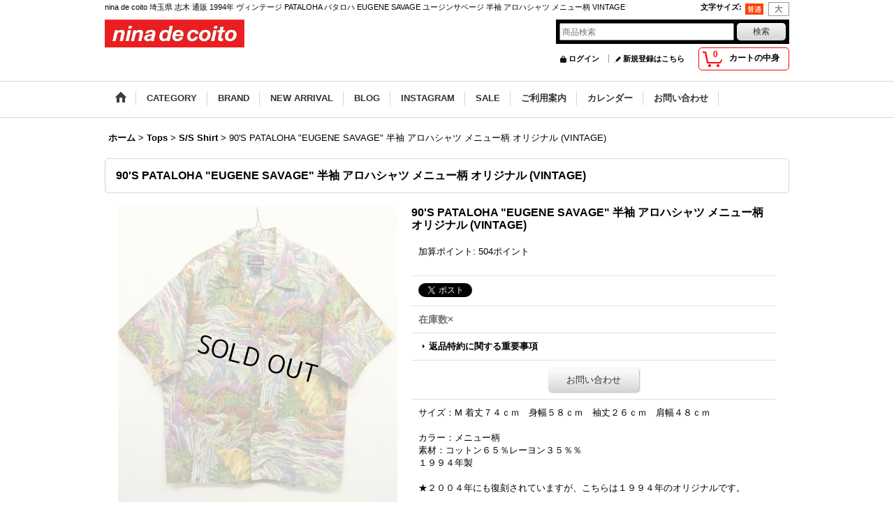

--- FILE ---
content_type: text/html; charset=UTF-8
request_url: https://www.ninadecoito.jp/product/21054
body_size: 10504
content:
<!DOCTYPE html><html lang="ja">
<head prefix="og: http://ogp.me/ns# fb: http://ogp.me/ns/fb# product: http://ogp.me/ns/product#">
    <meta charset="utf-8" />
    <title>nina de coito 埼玉県 志木 通販 1994年 ヴィンテージ PATALOHA パタロハ EUGENE SAVAGE ユージンサベージ 半袖 アロハシャツ メニュー柄 VINTAGE</title>
    <meta name="keywords" content="nina de coito 埼玉県 志木 通販 1994年 ヴィンテージ PATALOHA パタロハ EUGENE SAVAGE ユージンサベージ 半袖 アロハシャツ メニュー柄 VINTAGE" />
    <meta name="description" content="nina de coito 埼玉県 志木 通販 1994年 ヴィンテージ PATALOHA パタロハ EUGENE SAVAGE ユージンサベージ 半袖 アロハシャツ メニュー柄 VINTAGE" />
    <meta property="og:url" content="https://www.ninadecoito.jp/product/21054" />
    <meta property="og:site_name" content="nina de coito" />
    <meta property="og:title" content="90&#039;S PATALOHA &quot;EUGENE SAVAGE&quot; 半袖 アロハシャツ メニュー柄 オリジナル (VINTAGE)" />
    <meta property="og:description" content="サイズ：M 着丈７４ｃｍ　身幅５８ｃｍ　袖丈２６ｃｍ　肩幅４８ｃｍカラー：メニュー柄素材：コットン６５％レーヨン３５％％１９９４年製★２００４年にも復刻されていますが、こちらは１９９４年のオリジナルで…" />
    <meta property="og:type" content="product" />
    <meta property="og:image" content="https://www.ninadecoito.jp/data/n-d-c/product/20190703_dd6728.JPG" />
    <meta name="twitter:card" content="summary_large_image">
    <meta name="thumbnail" content="https://www.ninadecoito.jp/data/n-d-c/product/20190703_dd6728.JPG" />
    <link rel="alternate" type="application/rss+xml" title="RSS" href="https://www.ninadecoito.jp/rss/rss.php" />
    <link rel="alternate" media="only screen and (max-width: 640px)" href="https://www.ninadecoito.jp/phone/product/21054" />
    <link rel="canonical" href="https://www.ninadecoito.jp/product/21054" />
    <link href="/res/layout001/style/public/font-awesome-4.7.0/css/font-awesome.min.css" rel="stylesheet" />
    <link href="https://www.ninadecoito.jp/res/layout001/style/common.css?1698389121" rel="stylesheet" type="text/css" media="all" />
    <link href="https://www.ninadecoito.jp/res/layout004/style/template.css?1811011534" rel="stylesheet" type="text/css" media="all" />
    <link href="https://www.ninadecoito.jp/res/layout001/style/jquery.fancybox.css" rel="stylesheet" type="text/css" media="all" />
    <link href="https://www.ninadecoito.jp/res/layout004/style/default.css?1402535650" rel="stylesheet" type="text/css" media="all" />
    <script src="https://www.ninadecoito.jp/res/layout004/js/public/jquery.js?v=420213"></script>
    <script src="https://www.ninadecoito.jp/res/layout004/js/underscore.js?v=3"></script>
    <script src="https://www.ninadecoito.jp/res/layout004/js/flipsnap.min.js"></script>
    <script src="https://www.ninadecoito.jp/res/layout004/js/pack/ocnk-min.js?1625028332"></script>
    <script src="https://www.ninadecoito.jp/res/layout004/js/pack/ranking-tab-min.js?1625028310"></script>
<META name="verify-v1" content="wsseWHGyglQ2QSordjq42le72Q28HDMxW/ByegwF+uA=" /> <meta name="google-site-verification" content="v-snNfGoaEm_2-xRv6-EOOU7ef8IXzOWxfUrKxbgd1I" />
</head>

<body class="detail_page_body category3_detail_page_body category29_detail_page_body detail_group451" id="detail_page_21054">
<div id="fb-root"></div>
<script>
    (function(d, s, id) {
    var js, fjs = d.getElementsByTagName(s)[0];
    if (d.getElementById(id)) return;
    js = d.createElement(s); js.id = id; js.async = true;js.src = "//connect.facebook.net/ja_JP/sdk.js#xfbml=1&version=v3.1&autoLogAppEvents=1";
        fjs.parentNode.insertBefore(js, fjs);
    }(document, 'script', 'facebook-jssdk'));
</script>
<div id="container" class="jpn_version visitor">
<div id="inner_container"> 

    <header role="banner">
        <div id="header_container">
            <div id="header">

                <div id="inner_header">

                    <div id="header_top" class="fix_center clearfix">
                        <div id="copy" class="header_top_800">
nina de coito 埼玉県 志木 通販 1994年 ヴィンテージ PATALOHA パタロハ EUGENE SAVAGE ユージンサベージ 半袖 アロハシャツ メニュー柄 VINTAGE
                        </div>
                        <div id="header_font_setting">
                            <div class="font_setting">
                                <span class="set_font_title">文字サイズ<span class="colon">:</span></span>
                                <span class="set_font_normal"></span><span class="set_font_large"></span>
                            </div>
                        </div>
                    </div>

                    <div id="header_middle" class="fix_center clearfix">
                        <div id="shoplogo" itemscope="itemscope" itemtype="http://schema.org/Organization">
                            <a itemprop="url" href="https://www.ninadecoito.jp">
                                <img itemprop="logo" src="https://www.ninadecoito.jp/data/n-d-c/image/20140908_6b6e94.jpg" width="200" height="40" alt="nina de coito" />
                            </a>
                        </div>
                        <div id="search" itemscope="itemscope" itemtype="http://schema.org/WebSite">
                            <meta itemprop="url" content="https://www.ninadecoito.jp" />
                            <form class="search_form" method="get" action="https://www.ninadecoito.jp/product-list" role="search" itemprop="potentialAction" itemscope="itemscope" itemtype="http://schema.org/SearchAction">
                                <meta itemprop="target" content="https://www.ninadecoito.jp/product-list/?keyword={keyword}" />
                                <input type="search" class="largesize searchform" name="keyword" value="" placeholder="商品検索" itemprop="query-input" />
                                <span class="global_btn"><input type="submit" class="searchinput btn_size_small btn_color_common" name="Submit" value="検索" /></span>
                            </form>
                        </div>
                    </div>

                    <div id="header_bottom" class="fix_center clearfix">
                        <div id="carttop">
                            <div class="shopping_cart_button has_cart_popup" data-empty-text="">
                                <div class="cartbtn">
                                    <a href="https://www.ninadecoito.jp/cart">
                                        <span class="cartquantity">0</span>
                                        <span class="cartbtn_text">カートの中身</span>
                                    </a>
                                </div>
                            </div>
                        </div>

                        <div class="signin guestmember">
                            <div class="signin_box">
                                <ul>
                                    <li class="signin_top">
                                        <a href="https://www.ninadecoito.jp/member-login" class="secure_link">ログイン</a>
                                    </li>
                                    <li class="register_top">
                                        <a href="https://www.ninadecoito.jp/register" class="secure_link">新規登録はこちら</a>
                                    </li>
                                </ul>
                            </div>
                        </div>
                    </div>

                </div>

                <nav role="navigation">
                    <div id="header_navigation">
                        <div id="globalnavi" class="clearfix" data-drilldown="off">
                            <ul class="fix_center clearfix pre_load_nav dropdown">
                                <li class="header_nav h_home posleft">
                                    <a href="https://www.ninadecoito.jp/" class="nav_link"><span class="nav_box"><img src="https://www.ninadecoito.jp/res/layout004/img/navi_home_bg.gif" data-x2="https://www.ninadecoito.jp/res/layout004/img/navi_home_bg_x2.gif" width="45" height="45" alt="ホーム" /></span></a>
                                </li>
                                <li class="header_nav h_category">
                                    <div class="header_category">
                                        <a href="javascript:void(0);" class="nav_link"><span class="nav_box">CATEGORY</span></a>
                                    </div>
                                    <ul class="sub_menu">
                                        <li class="all_items">
                                            <div class="sub_menu_button">
                                                <a href="https://www.ninadecoito.jp/product-list" class="item_list_link">全商品</a>
                                            </div>
                                        </li>
                                        <li class="h_maincategory3">
                                            <div class="sub_menu_button">
                                                <!-- one.content: Tops -->
                                                <a href="javascript:void(0);" class="parent_category">
                                                                                                        <span class="nav_text">Tops</span>
                                                </a>
                                            </div>
                                            <ul class="sub_menu">
                                                <li class="all_items">
                                                    <a href="https://www.ninadecoito.jp/product-list/3" class="item_list_link">全商品 (Tops)</a>
                                                </li>
                                                <li class="h_subcategory13">
                                                    <a href="https://www.ninadecoito.jp/product-list/13" class="item_list_link">
                                                                                                                <span class="nav_text">L/S Shirt</span>
                                                    </a>
                                                </li>
                                                <li class="h_subcategory29">
                                                    <a href="https://www.ninadecoito.jp/product-list/29" class="item_list_link">
                                                                                                                <span class="nav_text">S/S Shirt</span>
                                                    </a>
                                                </li>
                                                <li class="h_subcategory14">
                                                    <a href="https://www.ninadecoito.jp/product-list/14" class="item_list_link">
                                                                                                                <span class="nav_text">Parka</span>
                                                    </a>
                                                </li>
                                                <li class="h_subcategory15">
                                                    <a href="https://www.ninadecoito.jp/product-list/15" class="item_list_link">
                                                                                                                <span class="nav_text">Sweat Shirt</span>
                                                    </a>
                                                </li>
                                                <li class="h_subcategory18">
                                                    <a href="https://www.ninadecoito.jp/product-list/18" class="item_list_link">
                                                                                                                <span class="nav_text">S/S Polo</span>
                                                    </a>
                                                </li>
                                                <li class="h_subcategory34 posbottom">
                                                    <a href="https://www.ninadecoito.jp/product-list/34" class="item_list_link">
                                                                                                                <span class="nav_text">No Sleeve</span>
                                                    </a>
                                                </li>
                                            </ul>
                                        </li>
                                        <li class="h_maincategory5">
                                            <div class="sub_menu_button">
                                                <!-- one.content: T-Shirt -->
                                                <a href="https://www.ninadecoito.jp/product-list/5" class="item_list_link">
                                                                                                        <span class="nav_text">T-Shirt</span>
                                                </a>
                                            </div>
                                        </li>
                                        <li class="h_maincategory6">
                                            <div class="sub_menu_button">
                                                <!-- one.content: Jacket -->
                                                <a href="https://www.ninadecoito.jp/product-list/6" class="item_list_link">
                                                                                                        <span class="nav_text">Jacket</span>
                                                </a>
                                            </div>
                                        </li>
                                        <li class="h_maincategory30">
                                            <div class="sub_menu_button">
                                                <!-- one.content: Knit -->
                                                <a href="https://www.ninadecoito.jp/product-list/30" class="item_list_link">
                                                                                                        <span class="nav_text">Knit</span>
                                                </a>
                                            </div>
                                        </li>
                                        <li class="h_maincategory20">
                                            <div class="sub_menu_button">
                                                <!-- one.content: Bottoms -->
                                                <a href="https://www.ninadecoito.jp/product-list/20" class="item_list_link">
                                                                                                        <span class="nav_text">Bottoms</span>
                                                </a>
                                            </div>
                                        </li>
                                        <li class="h_maincategory24">
                                            <div class="sub_menu_button">
                                                <!-- one.content: Shorts -->
                                                <a href="https://www.ninadecoito.jp/product-list/24" class="item_list_link">
                                                                                                        <span class="nav_text">Shorts</span>
                                                </a>
                                            </div>
                                        </li>
                                        <li class="h_maincategory4">
                                            <div class="sub_menu_button">
                                                <!-- one.content: Shoes -->
                                                <a href="https://www.ninadecoito.jp/product-list/4" class="item_list_link">
                                                                                                        <span class="nav_text">Shoes</span>
                                                </a>
                                            </div>
                                        </li>
                                        <li class="h_maincategory8">
                                            <div class="sub_menu_button">
                                                <!-- one.content: Bag -->
                                                <a href="https://www.ninadecoito.jp/product-list/8" class="item_list_link">
                                                                                                        <span class="nav_text">Bag</span>
                                                </a>
                                            </div>
                                        </li>
                                        <li class="h_maincategory21">
                                            <div class="sub_menu_button">
                                                <!-- one.content: Accessorie -->
                                                <a href="https://www.ninadecoito.jp/product-list/21" class="item_list_link">
                                                                                                        <span class="nav_text">Accessorie</span>
                                                </a>
                                            </div>
                                        </li>
                                        <li class="h_maincategory11">
                                            <div class="sub_menu_button">
                                                <!-- one.content: Cap -->
                                                <a href="https://www.ninadecoito.jp/product-list/11" class="item_list_link">
                                                                                                        <span class="nav_text">Cap</span>
                                                </a>
                                            </div>
                                        </li>
                                        <li class="h_maincategory40">
                                            <div class="sub_menu_button">
                                                <!-- one.content: Furniture -->
                                                <a href="https://www.ninadecoito.jp/product-list/40" class="item_list_link">
                                                                                                        <span class="nav_text">Furniture</span>
                                                </a>
                                            </div>
                                        </li>
                                        <li class="h_maincategory38 posbottom">
                                            <div class="sub_menu_button">
                                                <!-- one.content: Antique Goods -->
                                                <a href="https://www.ninadecoito.jp/product-list/38" class="item_list_link">
                                                                                                        <span class="nav_text">Antique Goods</span>
                                                </a>
                                            </div>
                                        </li>
                                    </ul>
                                </li>
                                <li class="header_nav h_group">
                                    <div class="header_group">
                                        <a href="javascript:void(0);" class="nav_link"><span class="nav_box">BRAND</span></a>
                                    </div>
                                    <ul class="sub_menu">
                                        <li class="h_group511">
                                            <a href="https://www.ninadecoito.jp/product-group/511" class="item_list_link">
                                                                                                <span class="nav_text">Ace Hotel</span>
                                            </a>
                                        </li>
                                        <li class="h_group499">
                                            <a href="https://www.ninadecoito.jp/product-group/499" class="item_list_link">
                                                                                                <span class="nav_text">Adidas</span>
                                            </a>
                                        </li>
                                        <li class="h_group217">
                                            <a href="https://www.ninadecoito.jp/product-group/217" class="item_list_link">
                                                                                                <span class="nav_text">Alden</span>
                                            </a>
                                        </li>
                                        <li class="h_group656">
                                            <a href="https://www.ninadecoito.jp/product-group/656" class="item_list_link">
                                                                                                <span class="nav_text">American Needle</span>
                                            </a>
                                        </li>
                                        <li class="h_group344">
                                            <a href="https://www.ninadecoito.jp/product-group/344" class="item_list_link">
                                                                                                <span class="nav_text">anonym</span>
                                            </a>
                                        </li>
                                        <li class="h_group570">
                                            <a href="https://www.ninadecoito.jp/product-group/570" class="item_list_link">
                                                                                                <span class="nav_text">Antique Goods</span>
                                            </a>
                                        </li>
                                        <li class="h_group646">
                                            <a href="https://www.ninadecoito.jp/product-group/646" class="item_list_link">
                                                                                                <span class="nav_text">Artex Knitting Mills</span>
                                            </a>
                                        </li>
                                        <li class="h_group571">
                                            <a href="https://www.ninadecoito.jp/product-group/571" class="item_list_link">
                                                                                                <span class="nav_text">Baracuta</span>
                                            </a>
                                        </li>
                                        <li class="h_group530">
                                            <a href="https://www.ninadecoito.jp/product-group/530" class="item_list_link">
                                                                                                <span class="nav_text">Barbour</span>
                                            </a>
                                        </li>
                                        <li class="h_group319">
                                            <a href="https://www.ninadecoito.jp/product-group/319" class="item_list_link">
                                                                                                <span class="nav_text">Brooks Brothers</span>
                                            </a>
                                        </li>
                                        <li class="h_group649">
                                            <a href="https://www.ninadecoito.jp/product-group/649" class="item_list_link">
                                                                                                <span class="nav_text">Burberrys</span>
                                            </a>
                                        </li>
                                        <li class="h_group79">
                                            <a href="https://www.ninadecoito.jp/product-group/79" class="item_list_link">
                                                                                                <span class="nav_text">Cazal</span>
                                            </a>
                                        </li>
                                        <li class="h_group659">
                                            <a href="https://www.ninadecoito.jp/product-group/659" class="item_list_link">
                                                                                                <span class="nav_text">Cooperstown Ball Cap</span>
                                            </a>
                                        </li>
                                        <li class="h_group10">
                                            <a href="https://www.ninadecoito.jp/product-group/10" class="item_list_link">
                                                                                                <span class="nav_text">Dr Romanelli</span>
                                            </a>
                                        </li>
                                        <li class="h_group244">
                                            <a href="https://www.ninadecoito.jp/product-group/244" class="item_list_link">
                                                                                                <span class="nav_text">Ebbets Field</span>
                                            </a>
                                        </li>
                                        <li class="h_group440">
                                            <a href="https://www.ninadecoito.jp/product-group/440" class="item_list_link">
                                                                                                <span class="nav_text">Fernand Leather</span>
                                            </a>
                                        </li>
                                        <li class="h_group335">
                                            <a href="https://www.ninadecoito.jp/product-group/335" class="item_list_link">
                                                                                                <span class="nav_text">Filson</span>
                                            </a>
                                        </li>
                                        <li class="h_group594">
                                            <a href="https://www.ninadecoito.jp/product-group/594" class="item_list_link">
                                                                                                <span class="nav_text">Fire King</span>
                                            </a>
                                        </li>
                                        <li class="h_group644">
                                            <a href="https://www.ninadecoito.jp/product-group/644" class="item_list_link">
                                                                                                <span class="nav_text">Gildan</span>
                                            </a>
                                        </li>
                                        <li class="h_group651">
                                            <a href="https://www.ninadecoito.jp/product-group/651" class="item_list_link">
                                                                                                <span class="nav_text">Gramicci</span>
                                            </a>
                                        </li>
                                        <li class="h_group575">
                                            <a href="https://www.ninadecoito.jp/product-group/575" class="item_list_link">
                                                                                                <span class="nav_text">Heath Ceramics</span>
                                            </a>
                                        </li>
                                        <li class="h_group658">
                                            <a href="https://www.ninadecoito.jp/product-group/658" class="item_list_link">
                                                                                                <span class="nav_text">H Optical</span>
                                            </a>
                                        </li>
                                        <li class="h_group552">
                                            <a href="https://www.ninadecoito.jp/product-group/552" class="item_list_link">
                                                                                                <span class="nav_text">Indian Jewelry</span>
                                            </a>
                                        </li>
                                        <li class="h_group343">
                                            <a href="https://www.ninadecoito.jp/product-group/343" class="item_list_link">
                                                                                                <span class="nav_text">Inverallan</span>
                                            </a>
                                        </li>
                                        <li class="h_group426">
                                            <a href="https://www.ninadecoito.jp/product-group/426" class="item_list_link">
                                                                                                <span class="nav_text">J.Augur</span>
                                            </a>
                                        </li>
                                        <li class="h_group205">
                                            <a href="https://www.ninadecoito.jp/product-group/205" class="item_list_link">
                                                                                                <span class="nav_text">J.Crew</span>
                                            </a>
                                        </li>
                                        <li class="h_group310">
                                            <a href="https://www.ninadecoito.jp/product-group/310" class="item_list_link">
                                                                                                <span class="nav_text">Jutta Neumann</span>
                                            </a>
                                        </li>
                                        <li class="h_group354">
                                            <a href="https://www.ninadecoito.jp/product-group/354" class="item_list_link">
                                                                                                <span class="nav_text">Levis</span>
                                            </a>
                                        </li>
                                        <li class="h_group32">
                                            <a href="https://www.ninadecoito.jp/product-group/32" class="item_list_link">
                                                                                                <span class="nav_text">Levis RED</span>
                                            </a>
                                        </li>
                                        <li class="h_group68">
                                            <a href="https://www.ninadecoito.jp/product-group/68" class="item_list_link">
                                                                                                <span class="nav_text">Marc Jacobs</span>
                                            </a>
                                        </li>
                                        <li class="h_group266">
                                            <a href="https://www.ninadecoito.jp/product-group/266" class="item_list_link">
                                                                                                <span class="nav_text">Military Surplus</span>
                                            </a>
                                        </li>
                                        <li class="h_group363">
                                            <a href="https://www.ninadecoito.jp/product-group/363" class="item_list_link">
                                                                                                <span class="nav_text">New Balance</span>
                                            </a>
                                        </li>
                                        <li class="h_group518">
                                            <a href="https://www.ninadecoito.jp/product-group/518" class="item_list_link">
                                                                                                <span class="nav_text">Nike</span>
                                            </a>
                                        </li>
                                        <li class="h_group587">
                                            <a href="https://www.ninadecoito.jp/product-group/587" class="item_list_link">
                                                                                                <span class="nav_text">Noah NYC</span>
                                            </a>
                                        </li>
                                        <li class="h_group451">
                                            <a href="https://www.ninadecoito.jp/product-group/451" class="item_list_link">
                                                                                                <span class="nav_text">Patagonia</span>
                                            </a>
                                        </li>
                                        <li class="h_group82">
                                            <a href="https://www.ninadecoito.jp/product-group/82" class="item_list_link">
                                                                                                <span class="nav_text">Ralph Lauren</span>
                                            </a>
                                        </li>
                                        <li class="h_group96">
                                            <a href="https://www.ninadecoito.jp/product-group/96" class="item_list_link">
                                                                                                <span class="nav_text">Ralph Lauren RRL</span>
                                            </a>
                                        </li>
                                        <li class="h_group654">
                                            <a href="https://www.ninadecoito.jp/product-group/654" class="item_list_link">
                                                                                                <span class="nav_text">RAY-BAN</span>
                                            </a>
                                        </li>
                                        <li class="h_group377">
                                            <a href="https://www.ninadecoito.jp/product-group/377" class="item_list_link">
                                                                                                <span class="nav_text">Rusty Rivet</span>
                                            </a>
                                        </li>
                                        <li class="h_group222">
                                            <a href="https://www.ninadecoito.jp/product-group/222" class="item_list_link">
                                                                                                <span class="nav_text">The North Face</span>
                                            </a>
                                        </li>
                                        <li class="h_group597">
                                            <a href="https://www.ninadecoito.jp/product-group/597" class="item_list_link">
                                                                                                <span class="nav_text">Union</span>
                                            </a>
                                        </li>
                                        <li class="h_group6">
                                            <a href="https://www.ninadecoito.jp/product-group/6" class="item_list_link">
                                                                                                <span class="nav_text">Vans</span>
                                            </a>
                                        </li>
                                        <li class="h_group657 posbottom">
                                            <a href="https://www.ninadecoito.jp/product-group/657" class="item_list_link">
                                                                                                <span class="nav_text">Woodblock</span>
                                            </a>
                                        </li>
                                    </ul>
                                </li>
                                <li class="header_nav h_newitem">
                                    <a href="https://www.ninadecoito.jp/new" class="nav_link item_list_link"><span class="nav_box">NEW ARRIVAL</span></a>
                                </li>
                                <li class="header_nav h_diary">
                                    <a href="http://ninadecoito.blogspot.jp/" class="nav_link" target="_blank"><span class="nav_box">BLOG</span></a>
                                </li>
                                <li class="header_nav h_bbs">
                                    <a href="http://instagram.com/ninadecoito" class="nav_link" target="_blank"><span class="nav_box">INSTAGRAM</span></a>
                                </li>
                                <li class="header_nav h_recommend">
                                    <a href="https://www.ninadecoito.jp/pickup" class="nav_link item_list_link"><span class="nav_box">SALE</span></a>
                                </li>
                                <li class="header_nav h_help">
                                    <a href="https://www.ninadecoito.jp/help" class="nav_link"><span class="nav_box">ご利用案内</span></a>
                                </li>
                                <li class="header_nav h_calendar">
                                    <a href="https://www.ninadecoito.jp/calendar" class="nav_link"><span class="nav_box">カレンダー</span></a>
                                </li>
                                <li class="header_nav h_inquiry posright">
                                    <a href="https://www.ninadecoito.jp/contact" class="nav_link secure_link"><span class="nav_box">お問い合わせ</span></a>
                                </li>
                            </ul>
                        </div>
                    </div>
                </nav>

            </div>        </div>
    </header>

    <div id="contents">
        <div id="inner_contents" class="fix_center clearfix">

<div id="pan">
    <ol class="breadcrumb_list" itemscope itemtype="https://schema.org/BreadcrumbList">
        <li class="breadcrumb_nav pannavi1" itemprop="itemListElement" itemscope itemtype="https://schema.org/ListItem">
            <a href="https://www.ninadecoito.jp/" itemprop="item">
                <span class="breadcrumb_text" itemprop="name">ホーム</span>
            </a>
            <meta itemprop="position" content="1">
        </li>
        <li class="breadcrumb_nav pannavi2" itemprop="itemListElement" itemscope itemtype="https://schema.org/ListItem">
            <span class="gt">&gt;</span>
            <a href="https://www.ninadecoito.jp/product-list/3" itemprop="item" class="item_list_link">
                <span class="breadcrumb_text" itemprop="name">Tops</span>
            </a>
            <meta itemprop="position" content="2">
        </li>
        <li class="breadcrumb_nav pannavi3" itemprop="itemListElement" itemscope itemtype="https://schema.org/ListItem">
            <span class="gt">&gt;</span>
            <a href="https://www.ninadecoito.jp/product-list/29" itemprop="item" class="item_list_link">
                <span class="breadcrumb_text" itemprop="name">S/S Shirt</span>
            </a>
            <meta itemprop="position" content="3">
        </li>
        <li class="breadcrumb_nav" itemprop="itemListElement" itemscope itemtype="https://schema.org/ListItem">
            <span class="gt">&gt;</span>
                <span class="thispage" itemprop="name">90&#039;S PATALOHA &quot;EUGENE SAVAGE&quot; 半袖 アロハシャツ メニュー柄 オリジナル (VINTAGE)</span>
            <meta itemprop="position" content="4">
        </li>
    </ol>
</div>



            <div id="maincol1" role="main">
                <div id="main_container">
                    <article>
                        <div class="page_box itemdetail">


                            <div class="page_title">
                                <h1 class="detail_page_title">
                                    <span class="goods_name">90&#039;S PATALOHA &quot;EUGENE SAVAGE&quot; 半袖 アロハシャツ メニュー柄 オリジナル (VINTAGE)</span>
                                    <span class="model_number_info model_number" id="h_m_number"></span>
                                </h1>
                            </div>

                            <div class="page_contents detail_contents">
                                <div class="inner_page_contents">



<div class="layout400 clearfix">

    <div class="main_photo_slide standard_slide">
        <div class="swipe_list" data-autoplay="off" data-cols="1" data-start="1" data-adjustment="min" data-current="current" data-padding="0" data-duration="350" data-pointer=".thumbnail li" data-event="mouseover" data-fade-in-fade-out="off" data-async="on">
            <div class="detail_item_photo use_thumbnail_pointer">
                <div class="list_item_table col1">
                    <ul class="list_item_row">
                        <li class="list_item_cell">
                            <div class="global_photo">
                                <a href="https://www.ninadecoito.jp/data/n-d-c/product/20190703_dd6728.JPG" class="item_image_box main_img_href" data-iteration="1" data-fancybox-group="main_img_group">
                                    <img src="https://www.ninadecoito.jp/data/n-d-c/_/70726f647563742f32303139303730335f6464363732382e4a50470034303000534f4c44204f555400660066.jpg"  data-x2="https://www.ninadecoito.jp/data/n-d-c/_/70726f647563742f32303139303730335f6464363732382e4a50470038303000534f4c44204f555400740066.jpg" width="400" height="437" id="main_img_1" alt="画像1: 90&#039;S PATALOHA &quot;EUGENE SAVAGE&quot; 半袖 アロハシャツ メニュー柄 オリジナル (VINTAGE)" data-id=269170 />
                                </a>
                            </div>
                        </li>
                    </ul>
                </div>
            </div>
        </div>
    </div>


<script>
(function ($) {

    var $mainImgElem = $('.main_img_href');
        $mainImgElem.fancybox(globalObj.modalOptions);
})(jQuery);
</script>


    <div class="detail_item_data" id="option">
        <div id="product_form_area">
            <div class="item_name first_product_part">
                <span class="goods_name">90'S PATALOHA "EUGENE SAVAGE" 半袖 アロハシャツ メニュー柄 オリジナル (VINTAGE)</span>
                <span class="model_number_info model_number" id="m_number"></span>

            </div>

            <div class="common_icon">
            </div>

            <div class="detail_section price upper_price_box">

                <div class="point_section">
                    <p class="point_option">
                        <span class="point_option_add">加算ポイント: 504ポイント</span>
                    </p>
                </div>

            </div>

            <div class="detail_section social_tool clearfix">
                <ul>
<li class="twitter_detail"><a href="https://twitter.com/share?ref_src=twsrc%5Etfw" class="twitter-share-button" data-show-count="false" data-text="90&#039;S PATALOHA &quot;EUGENE SAVAGE&quot; 半袖 アロハシャツ メニュー柄 オリジナル (VINTAGE)" data-url="https://www.ninadecoito.jp/product/21054" data-lang="ja" target="_blank">Tweet</a><script type="text/javascript" src="https://platform.twitter.com/widgets.js" async="async"></script></li><li class="facebook_detail"><div class="fb-like" data-href="https://www.ninadecoito.jp/product/21054" data-action="like" data-layout="button_count" data-size="small" data-share="true"></div></li>                </ul>
            </div>

            <div class="detail_section stock soldout">
                在庫数×
            </div>
            <form name="productadd" action="https://www.ninadecoito.jp/product/21054" id="productadd" method="post" class="product_form edit_form" novalidate="novalidate">
                <div class="detail_section return">
                   <span id="detail_return" class="global_link">
                       <a onclick="sharedTool.winOpen('https://www.ninadecoito.jp/return-policy', 'detailreturn', 840, 500); return false;" target="_blank" href="https://www.ninadecoito.jp/return-policy">返品特約に関する重要事項</a>
                   </span>
                </div>
                <div class="detail_section add_cart clearfix">
                    <span class="global_btn inquiry_btn">
                        <a href="https://www.ninadecoito.jp/contact/product/21054" class="secure_link inquiryinput btn_size_large btn_color_common">お問い合わせ</a>
                    </span>
                </div>
            </form>


        </div>
        <div class="item_desc">
            <div class="item_desc_text">
サイズ：M 着丈７４ｃｍ　身幅５８ｃｍ　袖丈２６ｃｍ　肩幅４８ｃｍ<br />
<br />
カラー：メニュー柄<br />
素材：コットン６５％レーヨン３５％％<br />
１９９４年製<br />
<br />
★２００４年にも復刻されていますが、こちらは１９９４年のオリジナルです。<br />
<br />
★特に目立つキズ、汚れの無い美品ですが、VINTAGE商品のため、細かいキズ、汚れ等ある場合がございますのご了承ください。 <br />
<br />
★会員様3％ポイント還元（504円分）です。<br />
<br />
★会員様通常ポイントも付きます。<br />
<br />
★ポイントは一年間有効となります 
            </div>
        </div>

    </div>

</div>




<section>
    <div class="detail_other_photo">
        <div class="section_title">
            <h2>他の写真</h2>
        </div>
        <ul class="clearfix layout220">
            <li class="other_photo posleft">
                <div class="other_item_data">
                    <div id="otherph1" class="global_photo">
                        <a data-fancybox-group="other_group" href="https://www.ninadecoito.jp/data/n-d-c/product/20190703_bd0513.JPG" target="_blank">
                            <img src="https://www.ninadecoito.jp/data/n-d-c/_/70726f647563742f32303139303730335f6264303531332e4a5047003232300000660066.jpg" data-x2="https://www.ninadecoito.jp/data/n-d-c/_/70726f647563742f32303139303730335f6264303531332e4a5047003434300000740066.jpg" width="220" height="165" alt="他の写真1: 90&#039;S PATALOHA &quot;EUGENE SAVAGE&quot; 半袖 アロハシャツ メニュー柄 オリジナル (VINTAGE)" />
                        </a>
                    </div>
                    <div class="other_photo_desc">

                    </div>
                </div>
            </li>
            <li class="other_photo poscenter">
                <div class="other_item_data">
                    <div id="otherph2" class="global_photo">
                        <a data-fancybox-group="other_group" href="https://www.ninadecoito.jp/data/n-d-c/product/20190703_b0e244.JPG" target="_blank">
                            <img src="https://www.ninadecoito.jp/data/n-d-c/_/70726f647563742f32303139303730335f6230653234342e4a5047003232300000660066.jpg" data-x2="https://www.ninadecoito.jp/data/n-d-c/_/70726f647563742f32303139303730335f6230653234342e4a5047003434300000740066.jpg" width="220" height="165" alt="他の写真2: 90&#039;S PATALOHA &quot;EUGENE SAVAGE&quot; 半袖 アロハシャツ メニュー柄 オリジナル (VINTAGE)" />
                        </a>
                    </div>
                    <div class="other_photo_desc">

                    </div>
                </div>
            </li>
            <li class="other_photo posright">
                <div class="other_item_data">
                    <div id="otherph3" class="global_photo">
                        <a data-fancybox-group="other_group" href="https://www.ninadecoito.jp/data/n-d-c/product/20190703_933da6.JPG" target="_blank">
                            <img src="https://www.ninadecoito.jp/data/n-d-c/_/70726f647563742f32303139303730335f3933336461362e4a5047003232300000660066.jpg" data-x2="https://www.ninadecoito.jp/data/n-d-c/_/70726f647563742f32303139303730335f3933336461362e4a5047003434300000740066.jpg" width="220" height="231" alt="他の写真3: 90&#039;S PATALOHA &quot;EUGENE SAVAGE&quot; 半袖 アロハシャツ メニュー柄 オリジナル (VINTAGE)" />
                        </a>
                    </div>
                    <div class="other_photo_desc">

                    </div>
                </div>
            </li>
        </ul>
    </div>
</section>


                                    </div>
                                </div>





                                <div class="ajax_item" data-mode="similarity" data-id="21054" data-title="" data-hide-zero="on" data-cols="5" data-img="160" data-slide="on" data-autoplay="of" data-cnt="12" data-random="off" data-position="on" data-area="detail"></div>


                        </div>

                    </article>
                </div>
            </div>



        </div>
    </div>

    <div id="wide_contents">
        <div class="main_wide_box fix_center">
                <div class="ajax_item" data-mode="recently" data-area="wide" data-subject="最近チェックしたアイテム" data-img="120" data-cols="7" data-slide="on" data-autoplay="of" data-duration="350" data-interval="5000" data-reset="on" data-name="on" data-abbr="off"  data-position="on" data-cnt="30" data-reset-text="リセット" data-zero-text="0件"></div>
        </div>
    </div>

</div>

<footer>
<div id="pagetop">
    <div id="inner_pagetop" class="fix_center"><a href="#container" class="to_pagetop">ページトップへ</a></div>
</div>

<div id="footer">

    <div id="globalnavi_footer">
        <div class="fix_center column_layout column4 clearfix">
            <div class="footer_navi_box footer_navi_box_left">
                <ul class="footer_navi_left">
                    <li class="footer_navi f_home">
                        <div class="footer_navi_row">
                            <a href="https://www.ninadecoito.jp/" class="footer_navi_link">ホーム</a>
                        </div>
                    </li>
                    <li class="footer_navi f_register">
                        <div class="footer_navi_row">
                            <a href="https://www.ninadecoito.jp/register" class="footer_navi_link secure_link">新規登録はこちら</a>
                        </div>
                    </li>
                    <li class="footer_navi f_cart">
                        <div class="footer_navi_row">
                            <a href="https://www.ninadecoito.jp/cart" class="footer_navi_link">CART</a>
                        </div>
                    </li>
                    <li class="footer_navi f_signin">
                        <div class="footer_navi_row">
                            <a href="https://www.ninadecoito.jp/member-login" class="footer_navi_link secure_link">ログイン</a>
                        </div>
                    </li>
                </ul>
            </div>
            <div class="footer_navi_box">
                <ul class="footer_navi_center">
                    <li class="footer_navi f_category">
                        <div class="footer_navi_row">
                            <a href="https://www.ninadecoito.jp/category" class="footer_navi_link">CATEGORY</a>
                        </div>
                    </li>
                    <li class="footer_navi f_group">
                        <div class="footer_navi_row">
                            <a href="https://www.ninadecoito.jp/group" class="footer_navi_link">BRAND</a>
                        </div>
                    </li>
                    <li class="footer_navi f_newitem">
                        <div class="footer_navi_row">
                            <a href="https://www.ninadecoito.jp/new" class="footer_navi_link item_list_link">NEW ARRIVAL</a>
                        </div>
                    </li>
                    <li class="footer_navi f_recommend">
                        <div class="footer_navi_row">
                            <a href="https://www.ninadecoito.jp/pickup" class="footer_navi_link item_list_link">SALE</a>
                        </div>
                    </li>
                </ul>
            </div>
            <div class="footer_navi_box">
                <ul class="footer_navi_center">
                    <li class="footer_navi f_news">
                        <div class="footer_navi_row">
                            <a href="https://www.ninadecoito.jp/news" class="footer_navi_link">WHAT&#039;S NEW</a>
                        </div>
                    </li>
                    <li class="footer_navi f_diary">
                        <div class="footer_navi_row">
                            <a href="http://ninadecoito.blogspot.jp/" class="footer_navi_link" target="_blank">BLOG</a>
                        </div>
                    </li>
                    <li class="footer_navi f_bbs">
                        <div class="footer_navi_row">
                            <a href="http://instagram.com/ninadecoito" class="footer_navi_link" target="_blank">INSTAGRAM</a>
                        </div>
                    </li>
                    <li class="footer_navi f_legal">
                        <div class="footer_navi_row">
                            <a href="https://www.ninadecoito.jp/info" class="footer_navi_link">特定商取引法表示</a>
                        </div>
                    </li>
                    <li class="footer_navi f_mailmagazine">
                        <div class="footer_navi_row">
                            <a href="https://www.ninadecoito.jp/mail" class="footer_navi_link secure_link">MAIL MAGAZINE</a>
                        </div>
                    </li>
                </ul>
            </div>
            <div class="footer_navi_box footer_navi_box_right">
                <ul class="footer_navi_right">
                    <li class="footer_navi f_inquiry">
                        <div class="footer_navi_row">
                            <a href="https://www.ninadecoito.jp/contact" class="footer_navi_link secure_link">お問い合わせ</a>
                        </div>
                    </li>
                    <li class="footer_navi f_help">
                        <div class="footer_navi_row">
                            <a href="https://www.ninadecoito.jp/help" class="footer_navi_link">ご利用案内</a>
                        </div>
                    </li>
                </ul>
            </div>
        </div>
    </div>

    <div class="fix_center" id="inner_footer">
        <div id="phonesite" class="phonesite">
            <span class="phone_site_link" data-always="on">スマートフォンサイト</span>
        </div>
        <p id="counter"><img src="https://www.ninadecoito.jp/counter.php" alt="" /></p>
        <div id="copyright" role="contentinfo">
Copyright (C) nina de coito All Rights Reserved 
        </div>
    </div>

</div>
</footer>

</div>

<script>
var xmlUrl = "https://www.ninadecoito.jp" + "/xml.php";
var xmlSecureUrl = "https://www.ninadecoito.jp" + "/xml.php";
var OK_icon_src = 'https://www.ninadecoito.jp/res/layout004/img/all/icon_ok' + (1 < globalObj.pixelRatio ? '_x2' : '') + '.png';
var NG_icon_src = 'https://www.ninadecoito.jp/res/layout004/img/all/icon_caution' + (1 < globalObj.pixelRatio ? '_x2' : '') + '.png';
var CURPLACE = 'product';
var MSG_INPUT = '入力してください。';
var MSG_SELECT = '選択してください。';
var MSG_NUMERIC1 = '半角数字で正しく入力してください。';
var MSG_MAX_LENGTH = '%s文字以内で入力してください。';
var MSG_ADDRESS = {
    'japan1': '(市区町村郡)', 'japan2': '(町名・番地)', 'japan3': '(マンション・ビル名・部屋番号)',
    'oversea1': '(Street address)', 'oversea2': '(Apt./Bldg. No.)', 'oversea3': '(City, State/Province)'
};
var phoneUrl = 'https://www.ninadecoito.jp/phone/product/21054';
var browserType = null;
globalObj.language = 'Japanese';
globalObj.closeIcon = globalObj.closeIcon ? globalObj.closeIcon : 'https://www.ninadecoito.jp/res/layout004/img/dropdown_close.png';
globalObj.noImageLabel = '写真が見つかりません';
globalObj.closeLabel = '閉じる';
globalObj.home = 'https://www.ninadecoito.jp';
globalObj.b = 'https://www.ninadecoito.jp';
globalObj.productListCondition = {};
globalObj.subCategorySelectDefaultLabel = '全商品';
globalObj.productCategoryNames = {"3":{"id":"3","name":"Tops","photo":null,"photo_url":null,"photo_width":60,"photo_height":60,"display_photo_in_header_nav":"t","display_photo_in_side_nav":"t","display_photo_in_product_list":"t","order":0,"sub":{"13":{"id":"13","name":"L\/S Shirt","photo":null,"photo_url":null,"photo_width":60,"photo_height":60,"display_photo_in_header_nav":"t","display_photo_in_side_nav":"t","display_photo_in_product_list":"t","order":0},"29":{"id":"29","name":"S\/S Shirt","photo":null,"photo_url":null,"photo_width":60,"photo_height":60,"display_photo_in_header_nav":"t","display_photo_in_side_nav":"t","display_photo_in_product_list":"t","order":1},"14":{"id":"14","name":"Parka","photo":null,"photo_url":null,"photo_width":60,"photo_height":60,"display_photo_in_header_nav":"t","display_photo_in_side_nav":"t","display_photo_in_product_list":"t","order":2},"15":{"id":"15","name":"Sweat Shirt","photo":null,"photo_url":null,"photo_width":60,"photo_height":60,"display_photo_in_header_nav":"t","display_photo_in_side_nav":"t","display_photo_in_product_list":"t","order":3},"18":{"id":"18","name":"S\/S Polo","photo":null,"photo_url":null,"photo_width":60,"photo_height":60,"display_photo_in_header_nav":"t","display_photo_in_side_nav":"t","display_photo_in_product_list":"t","order":4},"34":{"id":"34","name":"No Sleeve","photo":null,"photo_url":null,"photo_width":60,"photo_height":60,"display_photo_in_header_nav":"t","display_photo_in_side_nav":"t","display_photo_in_product_list":"t","order":5}}},"5":{"id":"5","name":"T-Shirt","photo":null,"photo_url":null,"photo_width":60,"photo_height":60,"display_photo_in_header_nav":"t","display_photo_in_side_nav":"t","display_photo_in_product_list":"t","order":1},"6":{"id":"6","name":"Jacket","photo":null,"photo_url":null,"photo_width":60,"photo_height":60,"display_photo_in_header_nav":"t","display_photo_in_side_nav":"t","display_photo_in_product_list":"t","order":2},"30":{"id":"30","name":"Knit","photo":null,"photo_url":null,"photo_width":60,"photo_height":60,"display_photo_in_header_nav":"t","display_photo_in_side_nav":"t","display_photo_in_product_list":"t","order":3},"20":{"id":"20","name":"Bottoms","photo":null,"photo_url":null,"photo_width":60,"photo_height":60,"display_photo_in_header_nav":"t","display_photo_in_side_nav":"t","display_photo_in_product_list":"t","order":4},"24":{"id":"24","name":"Shorts","photo":null,"photo_url":null,"photo_width":60,"photo_height":60,"display_photo_in_header_nav":"t","display_photo_in_side_nav":"t","display_photo_in_product_list":"t","order":5},"4":{"id":"4","name":"Shoes","photo":null,"photo_url":null,"photo_width":60,"photo_height":60,"display_photo_in_header_nav":"t","display_photo_in_side_nav":"t","display_photo_in_product_list":"t","order":6},"8":{"id":"8","name":"Bag","photo":null,"photo_url":null,"photo_width":60,"photo_height":60,"display_photo_in_header_nav":"t","display_photo_in_side_nav":"t","display_photo_in_product_list":"t","order":7},"21":{"id":"21","name":"Accessorie","photo":null,"photo_url":null,"photo_width":60,"photo_height":60,"display_photo_in_header_nav":"t","display_photo_in_side_nav":"t","display_photo_in_product_list":"t","order":8},"11":{"id":"11","name":"Cap","photo":null,"photo_url":null,"photo_width":60,"photo_height":60,"display_photo_in_header_nav":"t","display_photo_in_side_nav":"t","display_photo_in_product_list":"t","order":9},"40":{"id":"40","name":"Furniture","photo":null,"photo_url":null,"photo_width":60,"photo_height":60,"display_photo_in_header_nav":"t","display_photo_in_side_nav":"t","display_photo_in_product_list":"t","order":10},"38":{"id":"38","name":"Antique Goods","photo":null,"photo_url":null,"photo_width":60,"photo_height":60,"display_photo_in_header_nav":"t","display_photo_in_side_nav":"t","display_photo_in_product_list":"t","order":11}};
globalObj.productGroupNameList = {};
globalObj.closeInnerIcon = '<img src="https://www.ninadecoito.jp/res/layout004/img/all/inner_close.png" width="20" height="20" alt="画面を閉じる" />';
globalObj.calendarLastUpdate = '1766467099';
globalObj.productLastUpdate = '1766729365';
globalObj.favoriteLastUpdate = '0';
globalObj.isFavoriteAvailable = false;
globalObj.allPageSecure = true;
</script>
<script type="text/template" id="ajax_item_wrap_template">
<section>
    <div class="item_box ajax_item_box">
        <div class="section_title">
            <h2><%= title %></h2>
        </div>
        <div class="ajax_comment"></div>
        <div class="ajax_contents">
            <div class="item_list layout_photo">
                <div class="ajax_list_box" data-position="<%- position %>" data-pointer="<%- pointer %>" data-duration="<%- duration %>" data-interval="<%- interval %>" data-adjustment="<%- adjustment %>" data-autoplay="<%- autoplay %>" data-cols="<%- cols %>" data-async="<%- asyncImage %>">
                    <div class="ajax_itemlist_box list_item_table loading"></div>
                </div>
            </div>
        </div>
    </div>
</section>
</script>
<script type="text/template" id="cart_popup_template" data-count="0">
<div class="cartcontents">
    <ul>
        <li class="cart_empty">
            <div class="text_data"><a href="https://www.ninadecoito.jp/cart">カート</a>は空です。</div>
        </li>
    </ul>
</div>
</script>
<script type="text/template" id="overlay_template">
<div class="overlay_area">
    <div class="overlay_front">
        <div class="inner_overlay_front">
            <div class="modal_skin clearfix">
<%= inner_skin %>
            </div>
<%= close_btn %>
        </div>
    </div>
</div>
</script>
<script type="text/template" id="alert_template">
<div class="alert_form">
    <div class="alert_message">
        <%= message %>
    </div>
    <div class="overlay_alert_close">
        <div class="btn_box">
            <div class="form_btn">
                <span class="global_btn">
                    <input type="button" class="yesinput btn_size_large btn_color_emphasis close_link" value="はい" />
                </span>
            </div>
        </div>
    </div>
</div>
<div class="alert_close overlay_close">
    <a href="javascript:void(0);" class="close_link global_link">閉じる</a>
</div>
</script>
<script>
var LOAD_icon_src = 'https://www.ninadecoito.jp/res/layout004/img/load_icon' + (1 < globalObj.pixelRatio ? '_x2' : '') + '.gif';
var SEARCH_icon_src = 'https://www.ninadecoito.jp/res/layout004/img/all/indicator_line.gif';
var LBL_REQUIRED = '<abbr class="require" title="必須入力項目">*</abbr>';
var MSG_INPUT2 = '正しく入力してください。';
var MSG_CARD_SYSERROR = 'ただいまクレジット決済をご利用いただけません。お手数ですがショップへお問い合わせください。';
var MSG_NOPOST = '該当の郵便番号は見つかりませんでした。';
var MSG_BANCHI = '番地を入力してください。';
var MSG_NUMERIC2 = '8～20文字の半角英数字記号 !#$%&()*+,-./:;<=>?@[]^_`{|}~ で入力してください。';
var MSG_NUMERIC5 = '半角数字、記号（「.」「+」「-」「(」「)」）とスペースで正しく入力してください。';
var MSG_NUMERIC6 = '半角数字で正しく入力してください。(ハイフン可)';
var MSG_NOMATCH = '一致しません。';
var MSG_CONFIRM = 'ご確認の上、チェックを入れてください。';
var MSG_OVERLAP = '既にこのメールアドレスでは登録されています。';
var MSG_PREF = '国と都道府県の組み合わせが正しくありません。';
var MSG_KATAKANA = '全角カタカナで入力してください。';
var MSG_UNLOAD = '入力したデータは保存されていません。';
var MSG_BIRTHDAY = '日付を正しく選択してください。';
var ERROR_CLASS = 'form_error';
var ERROR_COMMON = 'ご入力内容に不備がございます。下記項目をご確認ください。';
var errorMsg = '';
var OK_icon = '<img class="vami" width="16" height="16" src="' + OK_icon_src + '" alt="" />';
var NG_icon = '<img class="vami" width="16" height="16" src="' + NG_icon_src + '" alt="" />';
var loadingDisplay = '<img src="' + SEARCH_icon_src + '" width="13" height="13" class="icon_loading" />';
var errorStatusPrefix = '<span class="error_status">';
var errorStatusSuffix = '</span>';
var messageBr = '';
globalObj.closeBtnHtml = '<a class="close_btn_box" href="javascript:void(0);"><span class="close_btn"><img width="20" height="20" alt="閉じる" title="閉じる" src="https://www.ninadecoito.jp/res/layout004/img/all/inner_close.png" /></span></a>';

jQuery(function() {
    jQuery('.searchform').attr({autosave: 'https://www.ninadecoito.jp', results: 10});
    globalObj.preloadImage([
        OK_icon_src,
        NG_icon_src,
        LOAD_icon_src,
        'https://www.ninadecoito.jp/res/layout004/img/btn_winclose_o.png',
        'https://www.ninadecoito.jp/res/layout004/img/btn_winclose_x2.png'
    ]);
});

</script>
<script src="https://www.ninadecoito.jp/res/layout004/js/form-check.js?1407393716"></script>
<script src="https://www.ninadecoito.jp/res/layout004/js/public/form-check-common.js?1692671229"></script>




<script>
(function () {
    if (jQuery.fn.autoBoxHeight) {
        jQuery('.detail_other_photo').autoBoxHeight({
            boxSelector       : '.other_item_data',
            photoSelector     : '.global_photo',
            textSelector      : '.other_photo_desc',
            clickEventSelector: '.set_font_normal, .set_font_large',
            liquid            : true
        });
    }
})();
</script>


<script>
(function () {
    globalObj.addProductHistoryId('21054');
})();
</script>


</body>
</html>
